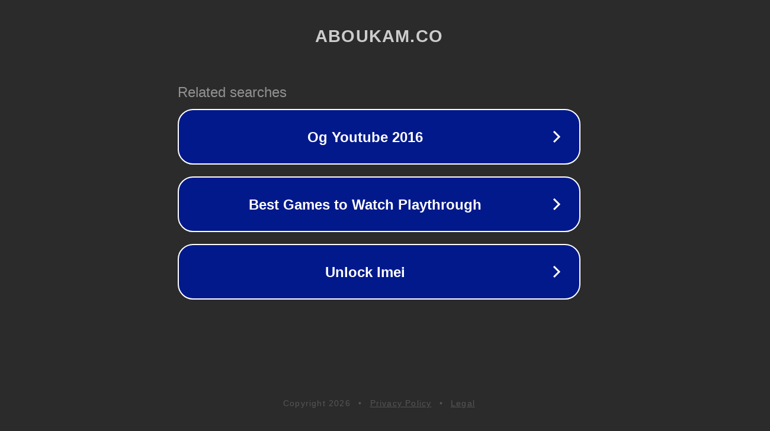

--- FILE ---
content_type: text/html; charset=utf-8
request_url: https://www.aboukam.co/2016/04/
body_size: 1054
content:
<!doctype html>
<html data-adblockkey="MFwwDQYJKoZIhvcNAQEBBQADSwAwSAJBANDrp2lz7AOmADaN8tA50LsWcjLFyQFcb/P2Txc58oYOeILb3vBw7J6f4pamkAQVSQuqYsKx3YzdUHCvbVZvFUsCAwEAAQ==_j9SWIQuTK1j37sxZs2oR7DpPhoaQnhxxeFZy5/wQvCSa9mhi6hjcR1n4iIi6yJOWqf+BNatyRhkGOjKNYUgjqg==" lang="en" style="background: #2B2B2B;">
<head>
    <meta charset="utf-8">
    <meta name="viewport" content="width=device-width, initial-scale=1">
    <link rel="icon" href="[data-uri]">
    <link rel="preconnect" href="https://www.google.com" crossorigin>
</head>
<body>
<div id="target" style="opacity: 0"></div>
<script>window.park = "[base64]";</script>
<script src="/biSMoSSYg.js"></script>
</body>
</html>
